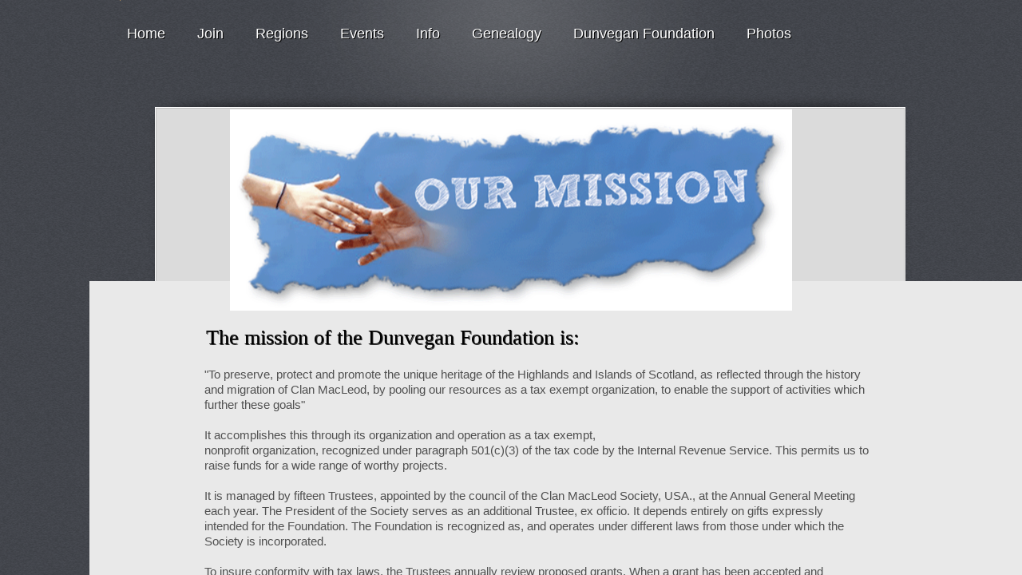

--- FILE ---
content_type: text/plain
request_url: https://www.google-analytics.com/j/collect?v=1&_v=j102&a=1202463793&t=pageview&_s=1&dl=https%3A%2F%2Fwww.clanmacleodusa.org%2Fmission.html&ul=en-us%40posix&dt=Mission&sr=1280x720&vp=1280x720&_u=IEBAAEABAAAAACAAI~&jid=675842820&gjid=1561874277&cid=1013428511.1769388460&tid=UA-63293289-1&_gid=1661324681.1769388460&_r=1&_slc=1&z=1831806820
body_size: -452
content:
2,cG-GHB92ZG4N2